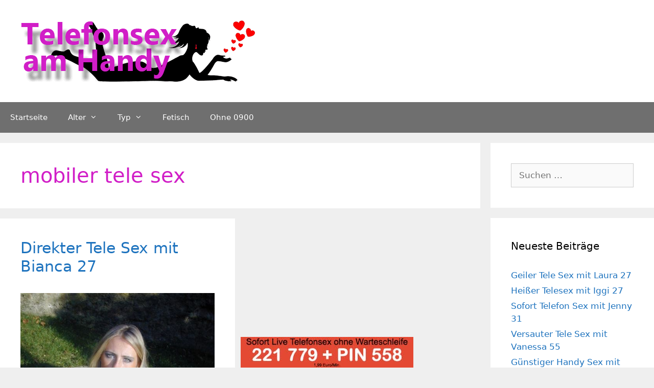

--- FILE ---
content_type: text/html; charset=UTF-8
request_url: https://www.telefonsex-handy.cc/tag/mobiler-tele-sex/
body_size: 13178
content:
<!DOCTYPE html>
<html lang="de">
<head>
	<meta charset="UTF-8">
	<meta name='robots' content='index, follow, max-image-preview:large, max-snippet:-1, max-video-preview:-1' />
	<style>img:is([sizes="auto" i], [sizes^="auto," i]) { contain-intrinsic-size: 3000px 1500px }</style>
	<meta name="viewport" content="width=device-width, initial-scale=1">
	<!-- This site is optimized with the Yoast SEO plugin v25.5 - https://yoast.com/wordpress/plugins/seo/ -->
	<title>mobiler tele sex Archive - Telefonsex Handy</title>
<style>.flying-press-lazy-bg{background-image:none!important;}</style>
<link rel='preload' href='https://www.telefonsex-handy.cc/wp-content/uploads/2022/08/cropped-telefonsex-handy-header-1.png' as='image' imagesrcset='https://www.telefonsex-handy.cc/wp-content/uploads/2022/08/cropped-telefonsex-handy-header-1.png 1x, https://www.telefonsex-handy.cc/wp-content/uploads/2022/08/cropped-telefonsex-handy-header-1.png 2x' imagesizes=''/>
<link rel='preload' href='https://www.telefonsex-handy.cc/wp-content/uploads/2022/08/ama1562-1.jpg' as='image' imagesrcset='https://www.telefonsex-handy.cc/wp-content/uploads/2022/08/ama1562-1.jpg 500w, https://www.telefonsex-handy.cc/wp-content/uploads/2022/08/ama1562-1-225x300.jpg 225w' imagesizes='(max-width: 500px) 100vw, 500px'/>
<link rel='preload' href='https://www.telefonsex-handy.cc/img/telefon-sticky.jpg' as='image' imagesrcset='' imagesizes=''/>

	<link rel="canonical" href="https://www.telefonsex-handy.cc/tag/mobiler-tele-sex/" />
	<meta property="og:locale" content="de_DE" />
	<meta property="og:type" content="article" />
	<meta property="og:title" content="mobiler tele sex Archive - Telefonsex Handy" />
	<meta property="og:url" content="https://www.telefonsex-handy.cc/tag/mobiler-tele-sex/" />
	<meta property="og:site_name" content="Telefonsex Handy" />
	<meta name="twitter:card" content="summary_large_image" />
	<script type="application/ld+json" class="yoast-schema-graph">{"@context":"https://schema.org","@graph":[{"@type":"CollectionPage","@id":"https://www.telefonsex-handy.cc/tag/mobiler-tele-sex/","url":"https://www.telefonsex-handy.cc/tag/mobiler-tele-sex/","name":"mobiler tele sex Archive - Telefonsex Handy","isPartOf":{"@id":"https://www.telefonsex-handy.cc/#website"},"primaryImageOfPage":{"@id":"https://www.telefonsex-handy.cc/tag/mobiler-tele-sex/#primaryimage"},"image":{"@id":"https://www.telefonsex-handy.cc/tag/mobiler-tele-sex/#primaryimage"},"thumbnailUrl":"https://www.telefonsex-handy.cc/wp-content/uploads/2022/08/ama1562-1.jpg","breadcrumb":{"@id":"https://www.telefonsex-handy.cc/tag/mobiler-tele-sex/#breadcrumb"},"inLanguage":"de"},{"@type":"ImageObject","inLanguage":"de","@id":"https://www.telefonsex-handy.cc/tag/mobiler-tele-sex/#primaryimage","url":"https://www.telefonsex-handy.cc/wp-content/uploads/2022/08/ama1562-1.jpg","contentUrl":"https://www.telefonsex-handy.cc/wp-content/uploads/2022/08/ama1562-1.jpg","width":500,"height":667},{"@type":"BreadcrumbList","@id":"https://www.telefonsex-handy.cc/tag/mobiler-tele-sex/#breadcrumb","itemListElement":[{"@type":"ListItem","position":1,"name":"Startseite","item":"https://www.telefonsex-handy.cc/"},{"@type":"ListItem","position":2,"name":"mobiler tele sex"}]},{"@type":"WebSite","@id":"https://www.telefonsex-handy.cc/#website","url":"https://www.telefonsex-handy.cc/","name":"Telefonsex Handy","description":"Günstiger Telefonsex am Handy","publisher":{"@id":"https://www.telefonsex-handy.cc/#organization"},"potentialAction":[{"@type":"SearchAction","target":{"@type":"EntryPoint","urlTemplate":"https://www.telefonsex-handy.cc/?s={search_term_string}"},"query-input":{"@type":"PropertyValueSpecification","valueRequired":true,"valueName":"search_term_string"}}],"inLanguage":"de"},{"@type":"Organization","@id":"https://www.telefonsex-handy.cc/#organization","name":"Telefonsex Handy","url":"https://www.telefonsex-handy.cc/","logo":{"@type":"ImageObject","inLanguage":"de","@id":"https://www.telefonsex-handy.cc/#/schema/logo/image/","url":"https://www.telefonsex-handy.cc/wp-content/uploads/2022/08/cropped-telefonsex-handy-header-1.png","contentUrl":"https://www.telefonsex-handy.cc/wp-content/uploads/2022/08/cropped-telefonsex-handy-header-1.png","width":460,"height":120,"caption":"Telefonsex Handy"},"image":{"@id":"https://www.telefonsex-handy.cc/#/schema/logo/image/"}}]}</script>
	<!-- / Yoast SEO plugin. -->


<link rel="alternate" type="application/rss+xml" title="Telefonsex Handy &raquo; Feed" href="https://www.telefonsex-handy.cc/feed/" />
<link rel="alternate" type="application/rss+xml" title="Telefonsex Handy &raquo; mobiler tele sex Schlagwort-Feed" href="https://www.telefonsex-handy.cc/tag/mobiler-tele-sex/feed/" />
<script defer src="data:text/javascript,window._wpemojiSettings%20%3D%20%7B%22baseUrl%22%3A%22https%3A%5C%2F%5C%2Fs.w.org%5C%2Fimages%5C%2Fcore%5C%2Femoji%5C%2F16.0.1%5C%2F72x72%5C%2F%22%2C%22ext%22%3A%22.png%22%2C%22svgUrl%22%3A%22https%3A%5C%2F%5C%2Fs.w.org%5C%2Fimages%5C%2Fcore%5C%2Femoji%5C%2F16.0.1%5C%2Fsvg%5C%2F%22%2C%22svgExt%22%3A%22.svg%22%2C%22source%22%3A%7B%22concatemoji%22%3A%22https%3A%5C%2F%5C%2Fwww.telefonsex-handy.cc%5C%2Fwp-includes%5C%2Fjs%5C%2Fwp-emoji-release.min.js%3Fver%3D6.8.2%22%7D%7D%3B%0A%2F%2A%21%20This%20file%20is%20auto-generated%20%2A%2F%0A%21function%28s%2Cn%29%7Bvar%20o%2Ci%2Ce%3Bfunction%20c%28e%29%7Btry%7Bvar%20t%3D%7BsupportTests%3Ae%2Ctimestamp%3A%28new%20Date%29.valueOf%28%29%7D%3BsessionStorage.setItem%28o%2CJSON.stringify%28t%29%29%7Dcatch%28e%29%7B%7D%7Dfunction%20p%28e%2Ct%2Cn%29%7Be.clearRect%280%2C0%2Ce.canvas.width%2Ce.canvas.height%29%2Ce.fillText%28t%2C0%2C0%29%3Bvar%20t%3Dnew%20Uint32Array%28e.getImageData%280%2C0%2Ce.canvas.width%2Ce.canvas.height%29.data%29%2Ca%3D%28e.clearRect%280%2C0%2Ce.canvas.width%2Ce.canvas.height%29%2Ce.fillText%28n%2C0%2C0%29%2Cnew%20Uint32Array%28e.getImageData%280%2C0%2Ce.canvas.width%2Ce.canvas.height%29.data%29%29%3Breturn%20t.every%28function%28e%2Ct%29%7Breturn%20e%3D%3D%3Da%5Bt%5D%7D%29%7Dfunction%20u%28e%2Ct%29%7Be.clearRect%280%2C0%2Ce.canvas.width%2Ce.canvas.height%29%2Ce.fillText%28t%2C0%2C0%29%3Bfor%28var%20n%3De.getImageData%2816%2C16%2C1%2C1%29%2Ca%3D0%3Ba%3Cn.data.length%3Ba%2B%2B%29if%280%21%3D%3Dn.data%5Ba%5D%29return%211%3Breturn%210%7Dfunction%20f%28e%2Ct%2Cn%2Ca%29%7Bswitch%28t%29%7Bcase%22flag%22%3Areturn%20n%28e%2C%22%5Cud83c%5Cudff3%5Cufe0f%5Cu200d%5Cu26a7%5Cufe0f%22%2C%22%5Cud83c%5Cudff3%5Cufe0f%5Cu200b%5Cu26a7%5Cufe0f%22%29%3F%211%3A%21n%28e%2C%22%5Cud83c%5Cudde8%5Cud83c%5Cuddf6%22%2C%22%5Cud83c%5Cudde8%5Cu200b%5Cud83c%5Cuddf6%22%29%26%26%21n%28e%2C%22%5Cud83c%5Cudff4%5Cudb40%5Cudc67%5Cudb40%5Cudc62%5Cudb40%5Cudc65%5Cudb40%5Cudc6e%5Cudb40%5Cudc67%5Cudb40%5Cudc7f%22%2C%22%5Cud83c%5Cudff4%5Cu200b%5Cudb40%5Cudc67%5Cu200b%5Cudb40%5Cudc62%5Cu200b%5Cudb40%5Cudc65%5Cu200b%5Cudb40%5Cudc6e%5Cu200b%5Cudb40%5Cudc67%5Cu200b%5Cudb40%5Cudc7f%22%29%3Bcase%22emoji%22%3Areturn%21a%28e%2C%22%5Cud83e%5Cudedf%22%29%7Dreturn%211%7Dfunction%20g%28e%2Ct%2Cn%2Ca%29%7Bvar%20r%3D%22undefined%22%21%3Dtypeof%20WorkerGlobalScope%26%26self%20instanceof%20WorkerGlobalScope%3Fnew%20OffscreenCanvas%28300%2C150%29%3As.createElement%28%22canvas%22%29%2Co%3Dr.getContext%28%222d%22%2C%7BwillReadFrequently%3A%210%7D%29%2Ci%3D%28o.textBaseline%3D%22top%22%2Co.font%3D%22600%2032px%20Arial%22%2C%7B%7D%29%3Breturn%20e.forEach%28function%28e%29%7Bi%5Be%5D%3Dt%28o%2Ce%2Cn%2Ca%29%7D%29%2Ci%7Dfunction%20t%28e%29%7Bvar%20t%3Ds.createElement%28%22script%22%29%3Bt.src%3De%2Ct.defer%3D%210%2Cs.head.appendChild%28t%29%7D%22undefined%22%21%3Dtypeof%20Promise%26%26%28o%3D%22wpEmojiSettingsSupports%22%2Ci%3D%5B%22flag%22%2C%22emoji%22%5D%2Cn.supports%3D%7Beverything%3A%210%2CeverythingExceptFlag%3A%210%7D%2Ce%3Dnew%20Promise%28function%28e%29%7Bs.addEventListener%28%22DOMContentLoaded%22%2Ce%2C%7Bonce%3A%210%7D%29%7D%29%2Cnew%20Promise%28function%28t%29%7Bvar%20n%3Dfunction%28%29%7Btry%7Bvar%20e%3DJSON.parse%28sessionStorage.getItem%28o%29%29%3Bif%28%22object%22%3D%3Dtypeof%20e%26%26%22number%22%3D%3Dtypeof%20e.timestamp%26%26%28new%20Date%29.valueOf%28%29%3Ce.timestamp%2B604800%26%26%22object%22%3D%3Dtypeof%20e.supportTests%29return%20e.supportTests%7Dcatch%28e%29%7B%7Dreturn%20null%7D%28%29%3Bif%28%21n%29%7Bif%28%22undefined%22%21%3Dtypeof%20Worker%26%26%22undefined%22%21%3Dtypeof%20OffscreenCanvas%26%26%22undefined%22%21%3Dtypeof%20URL%26%26URL.createObjectURL%26%26%22undefined%22%21%3Dtypeof%20Blob%29try%7Bvar%20e%3D%22postMessage%28%22%2Bg.toString%28%29%2B%22%28%22%2B%5BJSON.stringify%28i%29%2Cf.toString%28%29%2Cp.toString%28%29%2Cu.toString%28%29%5D.join%28%22%2C%22%29%2B%22%29%29%3B%22%2Ca%3Dnew%20Blob%28%5Be%5D%2C%7Btype%3A%22text%2Fjavascript%22%7D%29%2Cr%3Dnew%20Worker%28URL.createObjectURL%28a%29%2C%7Bname%3A%22wpTestEmojiSupports%22%7D%29%3Breturn%20void%28r.onmessage%3Dfunction%28e%29%7Bc%28n%3De.data%29%2Cr.terminate%28%29%2Ct%28n%29%7D%29%7Dcatch%28e%29%7B%7Dc%28n%3Dg%28i%2Cf%2Cp%2Cu%29%29%7Dt%28n%29%7D%29.then%28function%28e%29%7Bfor%28var%20t%20in%20e%29n.supports%5Bt%5D%3De%5Bt%5D%2Cn.supports.everything%3Dn.supports.everything%26%26n.supports%5Bt%5D%2C%22flag%22%21%3D%3Dt%26%26%28n.supports.everythingExceptFlag%3Dn.supports.everythingExceptFlag%26%26n.supports%5Bt%5D%29%3Bn.supports.everythingExceptFlag%3Dn.supports.everythingExceptFlag%26%26%21n.supports.flag%2Cn.DOMReady%3D%211%2Cn.readyCallback%3Dfunction%28%29%7Bn.DOMReady%3D%210%7D%7D%29.then%28function%28%29%7Breturn%20e%7D%29.then%28function%28%29%7Bvar%20e%3Bn.supports.everything%7C%7C%28n.readyCallback%28%29%2C%28e%3Dn.source%7C%7C%7B%7D%29.concatemoji%3Ft%28e.concatemoji%29%3Ae.wpemoji%26%26e.twemoji%26%26%28t%28e.twemoji%29%2Ct%28e.wpemoji%29%29%29%7D%29%29%7D%28%28window%2Cdocument%29%2Cwindow._wpemojiSettings%29%3B"></script>
<style id='wp-emoji-styles-inline-css'>img.wp-smiley, img.emoji {
		display: inline !important;
		border: none !important;
		box-shadow: none !important;
		height: 1em !important;
		width: 1em !important;
		margin: 0 0.07em !important;
		vertical-align: -0.1em !important;
		background: none !important;
		padding: 0 !important;
	}</style>
<link rel='stylesheet' id='wp-block-library-css' href='https://www.telefonsex-handy.cc/wp-content/cache/flying-press/a06b3af98203.style.min.css' media='all' />
<style id='classic-theme-styles-inline-css'>/*! This file is auto-generated */
.wp-block-button__link{color:#fff;background-color:#32373c;border-radius:9999px;box-shadow:none;text-decoration:none;padding:calc(.667em + 2px) calc(1.333em + 2px);font-size:1.125em}.wp-block-file__button{background:#32373c;color:#fff;text-decoration:none}</style>
<style id='global-styles-inline-css'>:root{--wp--preset--aspect-ratio--square: 1;--wp--preset--aspect-ratio--4-3: 4/3;--wp--preset--aspect-ratio--3-4: 3/4;--wp--preset--aspect-ratio--3-2: 3/2;--wp--preset--aspect-ratio--2-3: 2/3;--wp--preset--aspect-ratio--16-9: 16/9;--wp--preset--aspect-ratio--9-16: 9/16;--wp--preset--color--black: #000000;--wp--preset--color--cyan-bluish-gray: #abb8c3;--wp--preset--color--white: #ffffff;--wp--preset--color--pale-pink: #f78da7;--wp--preset--color--vivid-red: #cf2e2e;--wp--preset--color--luminous-vivid-orange: #ff6900;--wp--preset--color--luminous-vivid-amber: #fcb900;--wp--preset--color--light-green-cyan: #7bdcb5;--wp--preset--color--vivid-green-cyan: #00d084;--wp--preset--color--pale-cyan-blue: #8ed1fc;--wp--preset--color--vivid-cyan-blue: #0693e3;--wp--preset--color--vivid-purple: #9b51e0;--wp--preset--color--contrast: var(--contrast);--wp--preset--color--contrast-2: var(--contrast-2);--wp--preset--color--contrast-3: var(--contrast-3);--wp--preset--color--base: var(--base);--wp--preset--color--base-2: var(--base-2);--wp--preset--color--base-3: var(--base-3);--wp--preset--color--accent: var(--accent);--wp--preset--gradient--vivid-cyan-blue-to-vivid-purple: linear-gradient(135deg,rgba(6,147,227,1) 0%,rgb(155,81,224) 100%);--wp--preset--gradient--light-green-cyan-to-vivid-green-cyan: linear-gradient(135deg,rgb(122,220,180) 0%,rgb(0,208,130) 100%);--wp--preset--gradient--luminous-vivid-amber-to-luminous-vivid-orange: linear-gradient(135deg,rgba(252,185,0,1) 0%,rgba(255,105,0,1) 100%);--wp--preset--gradient--luminous-vivid-orange-to-vivid-red: linear-gradient(135deg,rgba(255,105,0,1) 0%,rgb(207,46,46) 100%);--wp--preset--gradient--very-light-gray-to-cyan-bluish-gray: linear-gradient(135deg,rgb(238,238,238) 0%,rgb(169,184,195) 100%);--wp--preset--gradient--cool-to-warm-spectrum: linear-gradient(135deg,rgb(74,234,220) 0%,rgb(151,120,209) 20%,rgb(207,42,186) 40%,rgb(238,44,130) 60%,rgb(251,105,98) 80%,rgb(254,248,76) 100%);--wp--preset--gradient--blush-light-purple: linear-gradient(135deg,rgb(255,206,236) 0%,rgb(152,150,240) 100%);--wp--preset--gradient--blush-bordeaux: linear-gradient(135deg,rgb(254,205,165) 0%,rgb(254,45,45) 50%,rgb(107,0,62) 100%);--wp--preset--gradient--luminous-dusk: linear-gradient(135deg,rgb(255,203,112) 0%,rgb(199,81,192) 50%,rgb(65,88,208) 100%);--wp--preset--gradient--pale-ocean: linear-gradient(135deg,rgb(255,245,203) 0%,rgb(182,227,212) 50%,rgb(51,167,181) 100%);--wp--preset--gradient--electric-grass: linear-gradient(135deg,rgb(202,248,128) 0%,rgb(113,206,126) 100%);--wp--preset--gradient--midnight: linear-gradient(135deg,rgb(2,3,129) 0%,rgb(40,116,252) 100%);--wp--preset--font-size--small: 13px;--wp--preset--font-size--medium: 20px;--wp--preset--font-size--large: 36px;--wp--preset--font-size--x-large: 42px;--wp--preset--spacing--20: 0.44rem;--wp--preset--spacing--30: 0.67rem;--wp--preset--spacing--40: 1rem;--wp--preset--spacing--50: 1.5rem;--wp--preset--spacing--60: 2.25rem;--wp--preset--spacing--70: 3.38rem;--wp--preset--spacing--80: 5.06rem;--wp--preset--shadow--natural: 6px 6px 9px rgba(0, 0, 0, 0.2);--wp--preset--shadow--deep: 12px 12px 50px rgba(0, 0, 0, 0.4);--wp--preset--shadow--sharp: 6px 6px 0px rgba(0, 0, 0, 0.2);--wp--preset--shadow--outlined: 6px 6px 0px -3px rgba(255, 255, 255, 1), 6px 6px rgba(0, 0, 0, 1);--wp--preset--shadow--crisp: 6px 6px 0px rgba(0, 0, 0, 1);}:where(.is-layout-flex){gap: 0.5em;}:where(.is-layout-grid){gap: 0.5em;}body .is-layout-flex{display: flex;}.is-layout-flex{flex-wrap: wrap;align-items: center;}.is-layout-flex > :is(*, div){margin: 0;}body .is-layout-grid{display: grid;}.is-layout-grid > :is(*, div){margin: 0;}:where(.wp-block-columns.is-layout-flex){gap: 2em;}:where(.wp-block-columns.is-layout-grid){gap: 2em;}:where(.wp-block-post-template.is-layout-flex){gap: 1.25em;}:where(.wp-block-post-template.is-layout-grid){gap: 1.25em;}.has-black-color{color: var(--wp--preset--color--black) !important;}.has-cyan-bluish-gray-color{color: var(--wp--preset--color--cyan-bluish-gray) !important;}.has-white-color{color: var(--wp--preset--color--white) !important;}.has-pale-pink-color{color: var(--wp--preset--color--pale-pink) !important;}.has-vivid-red-color{color: var(--wp--preset--color--vivid-red) !important;}.has-luminous-vivid-orange-color{color: var(--wp--preset--color--luminous-vivid-orange) !important;}.has-luminous-vivid-amber-color{color: var(--wp--preset--color--luminous-vivid-amber) !important;}.has-light-green-cyan-color{color: var(--wp--preset--color--light-green-cyan) !important;}.has-vivid-green-cyan-color{color: var(--wp--preset--color--vivid-green-cyan) !important;}.has-pale-cyan-blue-color{color: var(--wp--preset--color--pale-cyan-blue) !important;}.has-vivid-cyan-blue-color{color: var(--wp--preset--color--vivid-cyan-blue) !important;}.has-vivid-purple-color{color: var(--wp--preset--color--vivid-purple) !important;}.has-black-background-color{background-color: var(--wp--preset--color--black) !important;}.has-cyan-bluish-gray-background-color{background-color: var(--wp--preset--color--cyan-bluish-gray) !important;}.has-white-background-color{background-color: var(--wp--preset--color--white) !important;}.has-pale-pink-background-color{background-color: var(--wp--preset--color--pale-pink) !important;}.has-vivid-red-background-color{background-color: var(--wp--preset--color--vivid-red) !important;}.has-luminous-vivid-orange-background-color{background-color: var(--wp--preset--color--luminous-vivid-orange) !important;}.has-luminous-vivid-amber-background-color{background-color: var(--wp--preset--color--luminous-vivid-amber) !important;}.has-light-green-cyan-background-color{background-color: var(--wp--preset--color--light-green-cyan) !important;}.has-vivid-green-cyan-background-color{background-color: var(--wp--preset--color--vivid-green-cyan) !important;}.has-pale-cyan-blue-background-color{background-color: var(--wp--preset--color--pale-cyan-blue) !important;}.has-vivid-cyan-blue-background-color{background-color: var(--wp--preset--color--vivid-cyan-blue) !important;}.has-vivid-purple-background-color{background-color: var(--wp--preset--color--vivid-purple) !important;}.has-black-border-color{border-color: var(--wp--preset--color--black) !important;}.has-cyan-bluish-gray-border-color{border-color: var(--wp--preset--color--cyan-bluish-gray) !important;}.has-white-border-color{border-color: var(--wp--preset--color--white) !important;}.has-pale-pink-border-color{border-color: var(--wp--preset--color--pale-pink) !important;}.has-vivid-red-border-color{border-color: var(--wp--preset--color--vivid-red) !important;}.has-luminous-vivid-orange-border-color{border-color: var(--wp--preset--color--luminous-vivid-orange) !important;}.has-luminous-vivid-amber-border-color{border-color: var(--wp--preset--color--luminous-vivid-amber) !important;}.has-light-green-cyan-border-color{border-color: var(--wp--preset--color--light-green-cyan) !important;}.has-vivid-green-cyan-border-color{border-color: var(--wp--preset--color--vivid-green-cyan) !important;}.has-pale-cyan-blue-border-color{border-color: var(--wp--preset--color--pale-cyan-blue) !important;}.has-vivid-cyan-blue-border-color{border-color: var(--wp--preset--color--vivid-cyan-blue) !important;}.has-vivid-purple-border-color{border-color: var(--wp--preset--color--vivid-purple) !important;}.has-vivid-cyan-blue-to-vivid-purple-gradient-background{background: var(--wp--preset--gradient--vivid-cyan-blue-to-vivid-purple) !important;}.has-light-green-cyan-to-vivid-green-cyan-gradient-background{background: var(--wp--preset--gradient--light-green-cyan-to-vivid-green-cyan) !important;}.has-luminous-vivid-amber-to-luminous-vivid-orange-gradient-background{background: var(--wp--preset--gradient--luminous-vivid-amber-to-luminous-vivid-orange) !important;}.has-luminous-vivid-orange-to-vivid-red-gradient-background{background: var(--wp--preset--gradient--luminous-vivid-orange-to-vivid-red) !important;}.has-very-light-gray-to-cyan-bluish-gray-gradient-background{background: var(--wp--preset--gradient--very-light-gray-to-cyan-bluish-gray) !important;}.has-cool-to-warm-spectrum-gradient-background{background: var(--wp--preset--gradient--cool-to-warm-spectrum) !important;}.has-blush-light-purple-gradient-background{background: var(--wp--preset--gradient--blush-light-purple) !important;}.has-blush-bordeaux-gradient-background{background: var(--wp--preset--gradient--blush-bordeaux) !important;}.has-luminous-dusk-gradient-background{background: var(--wp--preset--gradient--luminous-dusk) !important;}.has-pale-ocean-gradient-background{background: var(--wp--preset--gradient--pale-ocean) !important;}.has-electric-grass-gradient-background{background: var(--wp--preset--gradient--electric-grass) !important;}.has-midnight-gradient-background{background: var(--wp--preset--gradient--midnight) !important;}.has-small-font-size{font-size: var(--wp--preset--font-size--small) !important;}.has-medium-font-size{font-size: var(--wp--preset--font-size--medium) !important;}.has-large-font-size{font-size: var(--wp--preset--font-size--large) !important;}.has-x-large-font-size{font-size: var(--wp--preset--font-size--x-large) !important;}
:where(.wp-block-post-template.is-layout-flex){gap: 1.25em;}:where(.wp-block-post-template.is-layout-grid){gap: 1.25em;}
:where(.wp-block-columns.is-layout-flex){gap: 2em;}:where(.wp-block-columns.is-layout-grid){gap: 2em;}
:root :where(.wp-block-pullquote){font-size: 1.5em;line-height: 1.6;}</style>
<link rel='stylesheet' id='wp-show-posts-css' href='https://www.telefonsex-handy.cc/wp-content/cache/flying-press/754d003a14d5.wp-show-posts-min.css' media='all' />
<link rel='stylesheet' id='generate-style-css' href='https://www.telefonsex-handy.cc/wp-content/cache/flying-press/e87403c2e99d.all.min.css' media='all' />
<style id='generate-style-inline-css'>#nav-below {display:none;}
.generate-columns {margin-bottom: 20px;padding-left: 20px;}.generate-columns-container {margin-left: -20px;}.page-header {margin-bottom: 20px;margin-left: 20px}.generate-columns-container > .paging-navigation {margin-left: 20px;}
body{background-color:#efefef;color:#3a3a3a;}a{color:#1e73be;}a:hover, a:focus, a:active{color:#000000;}body .grid-container{max-width:1800px;}.wp-block-group__inner-container{max-width:1800px;margin-left:auto;margin-right:auto;}:root{--contrast:#222222;--contrast-2:#575760;--contrast-3:#b2b2be;--base:#f0f0f0;--base-2:#f7f8f9;--base-3:#ffffff;--accent:#D11EC7;}:root .has-contrast-color{color:var(--contrast);}:root .has-contrast-background-color{background-color:var(--contrast);}:root .has-contrast-2-color{color:var(--contrast-2);}:root .has-contrast-2-background-color{background-color:var(--contrast-2);}:root .has-contrast-3-color{color:var(--contrast-3);}:root .has-contrast-3-background-color{background-color:var(--contrast-3);}:root .has-base-color{color:var(--base);}:root .has-base-background-color{background-color:var(--base);}:root .has-base-2-color{color:var(--base-2);}:root .has-base-2-background-color{background-color:var(--base-2);}:root .has-base-3-color{color:var(--base-3);}:root .has-base-3-background-color{background-color:var(--base-3);}:root .has-accent-color{color:var(--accent);}:root .has-accent-background-color{background-color:var(--accent);}body, button, input, select, textarea{font-family:-apple-system, system-ui, BlinkMacSystemFont, "Segoe UI", Helvetica, Arial, sans-serif, "Apple Color Emoji", "Segoe UI Emoji", "Segoe UI Symbol";}body{line-height:1.5;}.entry-content > [class*="wp-block-"]:not(:last-child):not(.wp-block-heading){margin-bottom:1.5em;}.main-title{font-size:45px;}.main-navigation .main-nav ul ul li a{font-size:14px;}.sidebar .widget, .footer-widgets .widget{font-size:17px;}h1{font-weight:300;font-size:40px;}h2{font-weight:300;font-size:30px;}h3{font-size:20px;}h4{font-size:inherit;}h5{font-size:inherit;}@media (max-width:768px){.main-title{font-size:30px;}h1{font-size:30px;}h2{font-size:25px;}}.top-bar{background-color:#636363;color:#ffffff;}.top-bar a{color:#ffffff;}.top-bar a:hover{color:#303030;}.site-header{background-color:#ffffff;color:#3a3a3a;}.site-header a{color:#3a3a3a;}.main-title a,.main-title a:hover{color:#222222;}.site-description{color:#757575;}.main-navigation,.main-navigation ul ul{background-color:#6F6F6F;}.main-navigation .main-nav ul li a, .main-navigation .menu-toggle, .main-navigation .menu-bar-items{color:#ffffff;}.main-navigation .main-nav ul li:not([class*="current-menu-"]):hover > a, .main-navigation .main-nav ul li:not([class*="current-menu-"]):focus > a, .main-navigation .main-nav ul li.sfHover:not([class*="current-menu-"]) > a, .main-navigation .menu-bar-item:hover > a, .main-navigation .menu-bar-item.sfHover > a{color:#ffffff;background-color:#6F6F6F;}button.menu-toggle:hover,button.menu-toggle:focus,.main-navigation .mobile-bar-items a,.main-navigation .mobile-bar-items a:hover,.main-navigation .mobile-bar-items a:focus{color:#ffffff;}.main-navigation .main-nav ul li[class*="current-menu-"] > a{color:#ffffff;background-color:#6F6F6F;}.navigation-search input[type="search"],.navigation-search input[type="search"]:active, .navigation-search input[type="search"]:focus, .main-navigation .main-nav ul li.search-item.active > a, .main-navigation .menu-bar-items .search-item.active > a{color:#ffffff;background-color:#6F6F6F;}.main-navigation ul ul{background-color:#6F6F6F;}.main-navigation .main-nav ul ul li a{color:#ffffff;}.main-navigation .main-nav ul ul li:not([class*="current-menu-"]):hover > a,.main-navigation .main-nav ul ul li:not([class*="current-menu-"]):focus > a, .main-navigation .main-nav ul ul li.sfHover:not([class*="current-menu-"]) > a{color:#ffffff;background-color:#6F6F6F;}.main-navigation .main-nav ul ul li[class*="current-menu-"] > a{color:#ffffff;background-color:#6F6F6F;}.separate-containers .inside-article, .separate-containers .comments-area, .separate-containers .page-header, .one-container .container, .separate-containers .paging-navigation, .inside-page-header{background-color:#ffffff;}.entry-meta{color:#595959;}.entry-meta a{color:var(--accent);}.entry-meta a:hover{color:var(--accent);}h1{color:var(--accent);}h2{color:var(--accent);}h3{color:var(--accent);}h4{color:var(--accent);}h5{color:var(--accent);}h6{color:var(--accent);}.sidebar .widget{background-color:#ffffff;}.sidebar .widget .widget-title{color:#000000;}.footer-widgets{background-color:#ffffff;}.footer-widgets .widget-title{color:#000000;}.site-info{color:#ffffff;background-color:#6F6F6F;}.site-info a{color:#ffffff;}.site-info a:hover{color:var(--contrast);}.footer-bar .widget_nav_menu .current-menu-item a{color:var(--contrast);}input[type="text"],input[type="email"],input[type="url"],input[type="password"],input[type="search"],input[type="tel"],input[type="number"],textarea,select{color:#666666;background-color:#fafafa;border-color:#cccccc;}input[type="text"]:focus,input[type="email"]:focus,input[type="url"]:focus,input[type="password"]:focus,input[type="search"]:focus,input[type="tel"]:focus,input[type="number"]:focus,textarea:focus,select:focus{color:#666666;background-color:#ffffff;border-color:#bfbfbf;}button,html input[type="button"],input[type="reset"],input[type="submit"],a.button,a.wp-block-button__link:not(.has-background){color:#ffffff;background-color:#6F6F6F;}button:hover,html input[type="button"]:hover,input[type="reset"]:hover,input[type="submit"]:hover,a.button:hover,button:focus,html input[type="button"]:focus,input[type="reset"]:focus,input[type="submit"]:focus,a.button:focus,a.wp-block-button__link:not(.has-background):active,a.wp-block-button__link:not(.has-background):focus,a.wp-block-button__link:not(.has-background):hover{color:#ffffff;background-color:#6F6F6F;}a.generate-back-to-top{background-color:rgba( 0,0,0,0.4 );color:#ffffff;}a.generate-back-to-top:hover,a.generate-back-to-top:focus{background-color:rgba( 0,0,0,0.6 );color:#ffffff;}:root{--gp-search-modal-bg-color:var(--base-3);--gp-search-modal-text-color:var(--contrast);--gp-search-modal-overlay-bg-color:rgba(0,0,0,0.2);}@media (max-width:768px){.main-navigation .menu-bar-item:hover > a, .main-navigation .menu-bar-item.sfHover > a{background:none;color:#ffffff;}}.inside-top-bar{padding:10px;}.inside-header{padding:40px;}.site-main .wp-block-group__inner-container{padding:40px;}.entry-content .alignwide, body:not(.no-sidebar) .entry-content .alignfull{margin-left:-40px;width:calc(100% + 80px);max-width:calc(100% + 80px);}.rtl .menu-item-has-children .dropdown-menu-toggle{padding-left:20px;}.rtl .main-navigation .main-nav ul li.menu-item-has-children > a{padding-right:20px;}.site-info{padding:20px;}@media (max-width:768px){.separate-containers .inside-article, .separate-containers .comments-area, .separate-containers .page-header, .separate-containers .paging-navigation, .one-container .site-content, .inside-page-header{padding:30px;}.site-main .wp-block-group__inner-container{padding:30px;}.site-info{padding-right:10px;padding-left:10px;}.entry-content .alignwide, body:not(.no-sidebar) .entry-content .alignfull{margin-left:-30px;width:calc(100% + 60px);max-width:calc(100% + 60px);}}.one-container .sidebar .widget{padding:0px;}/* End cached CSS */@media (max-width:768px){.main-navigation .menu-toggle,.main-navigation .mobile-bar-items,.sidebar-nav-mobile:not(#sticky-placeholder){display:block;}.main-navigation ul,.gen-sidebar-nav{display:none;}[class*="nav-float-"] .site-header .inside-header > *{float:none;clear:both;}}</style>
<link rel='stylesheet' id='generate-font-icons-css' href='https://www.telefonsex-handy.cc/wp-content/cache/flying-press/b77f9e5ba86f.font-icons.min.css' media='all' />
<link rel='stylesheet' id='generate-child-css' href='https://www.telefonsex-handy.cc/wp-content/cache/flying-press/aaf2c9138832.style.css' media='all' />
<link rel='stylesheet' id='generate-blog-css' href='https://www.telefonsex-handy.cc/wp-content/cache/flying-press/e1faab7794cd.style.min.css' media='all' />
<link rel="https://api.w.org/" href="https://www.telefonsex-handy.cc/wp-json/" /><link rel="alternate" title="JSON" type="application/json" href="https://www.telefonsex-handy.cc/wp-json/wp/v2/tags/10" /><link rel="EditURI" type="application/rsd+xml" title="RSD" href="https://www.telefonsex-handy.cc/xmlrpc.php?rsd" />
<meta name="generator" content="WordPress 6.8.2" />
<link rel="icon" href="https://www.telefonsex-handy.cc/wp-content/uploads/2022/08/cropped-telefonsex-handy-logo-32x32.png" sizes="32x32" />
<link rel="icon" href="https://www.telefonsex-handy.cc/wp-content/uploads/2022/08/cropped-telefonsex-handy-logo-192x192.png" sizes="192x192" />
<link rel="apple-touch-icon" href="https://www.telefonsex-handy.cc/wp-content/uploads/2022/08/cropped-telefonsex-handy-logo-180x180.png" />
<meta name="msapplication-TileImage" content="https://www.telefonsex-handy.cc/wp-content/uploads/2022/08/cropped-telefonsex-handy-logo-270x270.png" />
<script type="speculationrules">{"prefetch":[{"source":"document","where":{"and":[{"href_matches":"\/*"},{"not":{"href_matches":["\/*.php","\/wp-(admin|includes|content|login|signup|json)(.*)?","\/*\\?(.+)","\/(cart|checkout|logout)(.*)?"]}}]},"eagerness":"moderate"}]}</script></head>

<body class="archive tag tag-mobiler-tele-sex tag-10 wp-custom-logo wp-embed-responsive wp-theme-generatepress wp-child-theme-generatepress-child post-image-below-header post-image-aligned-center generate-columns-activated infinite-scroll right-sidebar nav-below-header separate-containers fluid-header active-footer-widgets-3 nav-aligned-left header-aligned-left dropdown-hover" itemtype="https://schema.org/Blog" itemscope>
	<a class="screen-reader-text skip-link" href="#content" title="Zum Inhalt springen">Zum Inhalt springen</a>		<header class="site-header" id="masthead" aria-label="Website"  itemtype="https://schema.org/WPHeader" itemscope>
			<div class="inside-header grid-container grid-parent">
				<div class="site-logo">
					<a href="https://www.telefonsex-handy.cc/" rel="home">
						<img  class="header-image is-logo-image" alt="Telefonsex Handy" src="https://www.telefonsex-handy.cc/wp-content/uploads/2022/08/cropped-telefonsex-handy-header-1.png" srcset="https://www.telefonsex-handy.cc/wp-content/uploads/2022/08/cropped-telefonsex-handy-header-1.png 1x, https://www.telefonsex-handy.cc/wp-content/uploads/2022/08/cropped-telefonsex-handy-header-1.png 2x" width="460" height="120"  loading="eager" fetchpriority="high" decoding="async"/>
					</a>
				</div>			</div>
		</header>
				<nav class="main-navigation sub-menu-right" id="site-navigation" aria-label="Primär"  itemtype="https://schema.org/SiteNavigationElement" itemscope>
			<div class="inside-navigation grid-container grid-parent">
								<button class="menu-toggle" aria-controls="primary-menu" aria-expanded="false">
					<span class="mobile-menu">Menü</span>				</button>
				<div id="primary-menu" class="main-nav"><ul id="menu-menu-1" class=" menu sf-menu"><li id="menu-item-867" class="menu-item menu-item-type-post_type menu-item-object-page menu-item-home menu-item-867"><a href="https://www.telefonsex-handy.cc/">Startseite</a></li>
<li id="menu-item-868" class="menu-item menu-item-type-custom menu-item-object-custom menu-item-home menu-item-has-children menu-item-868"><a href="https://www.telefonsex-handy.cc/">Alter<span role="presentation" class="dropdown-menu-toggle"></span></a>
<ul class="sub-menu">
	<li id="menu-item-869" class="menu-item menu-item-type-taxonomy menu-item-object-category menu-item-869"><a href="https://www.telefonsex-handy.cc/category/18-19/">18 &#8211; 19</a></li>
	<li id="menu-item-870" class="menu-item menu-item-type-taxonomy menu-item-object-category menu-item-870"><a href="https://www.telefonsex-handy.cc/category/20-29/">20 &#8211; 29</a></li>
	<li id="menu-item-871" class="menu-item menu-item-type-taxonomy menu-item-object-category menu-item-871"><a href="https://www.telefonsex-handy.cc/category/30-39/">30 &#8211; 39</a></li>
	<li id="menu-item-872" class="menu-item menu-item-type-taxonomy menu-item-object-category menu-item-872"><a href="https://www.telefonsex-handy.cc/category/40-49/">40 &#8211; 49</a></li>
	<li id="menu-item-873" class="menu-item menu-item-type-taxonomy menu-item-object-category menu-item-873"><a href="https://www.telefonsex-handy.cc/category/50-59/">50 &#8211; 59</a></li>
	<li id="menu-item-874" class="menu-item menu-item-type-taxonomy menu-item-object-category menu-item-874"><a href="https://www.telefonsex-handy.cc/category/60/">60 +</a></li>
</ul>
</li>
<li id="menu-item-875" class="menu-item menu-item-type-custom menu-item-object-custom menu-item-home menu-item-has-children menu-item-875"><a href="https://www.telefonsex-handy.cc/">Typ<span role="presentation" class="dropdown-menu-toggle"></span></a>
<ul class="sub-menu">
	<li id="menu-item-876" class="menu-item menu-item-type-taxonomy menu-item-object-category menu-item-876"><a href="https://www.telefonsex-handy.cc/category/alte-frauen/">Alte Frauen</a></li>
	<li id="menu-item-878" class="menu-item menu-item-type-taxonomy menu-item-object-category menu-item-878"><a href="https://www.telefonsex-handy.cc/category/hausfrauen/">Hausfrauen</a></li>
	<li id="menu-item-879" class="menu-item menu-item-type-taxonomy menu-item-object-category menu-item-879"><a href="https://www.telefonsex-handy.cc/category/junge-frauen/">Junge Frauen</a></li>
	<li id="menu-item-881" class="menu-item menu-item-type-taxonomy menu-item-object-category menu-item-881"><a href="https://www.telefonsex-handy.cc/category/omas/">Omas</a></li>
	<li id="menu-item-882" class="menu-item menu-item-type-taxonomy menu-item-object-category menu-item-882"><a href="https://www.telefonsex-handy.cc/category/reife-frauen/">Reife Frauen</a></li>
	<li id="menu-item-883" class="menu-item menu-item-type-taxonomy menu-item-object-category menu-item-883"><a href="https://www.telefonsex-handy.cc/category/teens/">Teens</a></li>
</ul>
</li>
<li id="menu-item-877" class="menu-item menu-item-type-taxonomy menu-item-object-category menu-item-877"><a href="https://www.telefonsex-handy.cc/category/fetisch/">Fetisch</a></li>
<li id="menu-item-880" class="menu-item menu-item-type-taxonomy menu-item-object-category menu-item-880"><a href="https://www.telefonsex-handy.cc/category/ohne-0900/">Ohne 0900</a></li>
</ul></div>			</div>
		</nav>
		
	<div class="site grid-container container hfeed grid-parent" id="page">
				<div class="site-content" id="content">
			
	<div class="content-area grid-parent mobile-grid-100 grid-75 tablet-grid-75" id="primary">
		<main class="site-main" id="main">
			<div class="generate-columns-container ">		<header class="page-header" aria-label="Seite">
			
			<h1 class="page-title">
				mobiler tele sex			</h1>

					</header>
		<article id="post-678" class="post-678 post type-post status-publish format-standard has-post-thumbnail hentry category-20-29 category-junge-frauen tag-handy-telefonsex tag-kostenloser-telefon-sex tag-mobiler-tele-sex tag-mobiler-telefon-sex tag-privat-telesex infinite-scroll-item generate-columns tablet-grid-50 mobile-grid-100 grid-parent grid-50" itemtype="https://schema.org/CreativeWork" itemscope>
	<div class="inside-article">
					<header class="entry-header">
				<h2 class="entry-title" itemprop="headline"><a href="https://www.telefonsex-handy.cc/direkter-tele-sex-mit-bianca-27/" rel="bookmark">Direkter Tele Sex mit Bianca 27</a></h2>			</header>
			<div class="post-image">
						
						<a href="https://www.telefonsex-handy.cc/direkter-tele-sex-mit-bianca-27/">
							<img width="500" height="667" src="https://www.telefonsex-handy.cc/wp-content/uploads/2022/08/ama1562-1.jpg" class="attachment-full size-full wp-post-image" alt="" itemprop="image" decoding="async" fetchpriority="high" srcset="https://www.telefonsex-handy.cc/wp-content/uploads/2022/08/ama1562-1.jpg 500w, https://www.telefonsex-handy.cc/wp-content/uploads/2022/08/ama1562-1-225x300.jpg 225w" sizes="(max-width: 500px) 100vw, 500px"  loading="eager"/>
						</a>
					</div>
			<div class="entry-content" itemprop="text">
				<div class="su-button-center"><a href="tel:09005103890149" class="su-button su-button-style-default su-button-wide" style="color:#FFFFFF;background-color:#6f6f6f;border-color:#595959;border-radius:10px" target="_blank" rel="noopener noreferrer"><span style="color:#FFFFFF;padding:0px 26px;font-size:20px;line-height:40px;border-color:#9b9b9b;border-radius:10px;text-shadow:none"> Ruf mich an:<br /><font size="7">09005 103 890 149</font> <font size="1">1,99 €/Min aus dem dt. Festnetz. Mobiltarife teurer</font></span></a></div>
<p>Hey, ich bin Bianca 27 Jahre jung, habe Spaß am telefonieren und ich liebe es über neue Fantasien zu sprechen! Sehr gerne gehe ich dabei auch auf deinen Fetisch ein. Hast du Lust mich kennen zu lernen?</p>
<p class="read-more-container"><a title="Direkter Tele Sex mit Bianca 27" class="read-more button" href="https://www.telefonsex-handy.cc/direkter-tele-sex-mit-bianca-27/#more-678" aria-label="Mehr Informationen über Direkter Tele Sex mit Bianca 27">Weiterlesen &#8230;</a></p>
			</div>

					<footer class="entry-meta" aria-label="Beitragsmeta" style="content-visibility: auto;contain-intrinsic-size: auto 24px;">
			<span class="cat-links"><span class="screen-reader-text">Kategorien </span><a href="https://www.telefonsex-handy.cc/category/20-29/" rel="category tag">20 - 29</a>, <a href="https://www.telefonsex-handy.cc/category/junge-frauen/" rel="category tag">Junge Frauen</a></span> <span class="tags-links"><span class="screen-reader-text">Schlagwörter </span><a href="https://www.telefonsex-handy.cc/tag/handy-telefonsex/" rel="tag">handy telefonsex</a>, <a href="https://www.telefonsex-handy.cc/tag/kostenloser-telefon-sex/" rel="tag">kostenloser telefon sex</a>, <a href="https://www.telefonsex-handy.cc/tag/mobiler-tele-sex/" rel="tag">mobiler tele sex</a>, <a href="https://www.telefonsex-handy.cc/tag/mobiler-telefon-sex/" rel="tag">mobiler telefon sex</a>, <a href="https://www.telefonsex-handy.cc/tag/privat-telesex/" rel="tag">privat telesex</a></span> 		</footer>
			</div>
</article>
</div><!-- .generate-columns-contaier -->		</main>
	</div>

	<div class="widget-area sidebar is-right-sidebar grid-25 tablet-grid-25 grid-parent" id="right-sidebar" style="content-visibility: auto;contain-intrinsic-size: auto 481.171875px;">
	<div class="inside-right-sidebar">
		<aside id="search-2" class="widget inner-padding widget_search"><form method="get" class="search-form" action="https://www.telefonsex-handy.cc/">
	<label>
		<span class="screen-reader-text">Suche nach:</span>
		<input type="search" class="search-field" placeholder="Suchen &hellip;" value="" name="s" title="Suche nach:">
	</label>
	<input type="submit" class="search-submit" value="Suchen"></form>
</aside>
		<aside id="recent-posts-2" class="widget inner-padding widget_recent_entries">
		<h2 class="widget-title">Neueste Beiträge</h2>
		<ul>
											<li>
					<a href="https://www.telefonsex-handy.cc/geiler-tele-sex-mit-laura-27/">Geiler Tele Sex mit Laura 27</a>
									</li>
											<li>
					<a href="https://www.telefonsex-handy.cc/heisser-telesex-mit-iggi-27/">Heißer Telesex mit Iggi 27</a>
									</li>
											<li>
					<a href="https://www.telefonsex-handy.cc/sofort-telefon-sex-mit-jenny-31/">Sofort Telefon Sex mit Jenny 31</a>
									</li>
											<li>
					<a href="https://www.telefonsex-handy.cc/versauter-tele-sex-mit-vanessa-55/">Versauter Tele Sex mit Vanessa 55</a>
									</li>
											<li>
					<a href="https://www.telefonsex-handy.cc/guenstiger-handy-sex-mit-lena-37/">Günstiger Handy Sex mit Lena 37</a>
									</li>
					</ul>

		</aside><aside id="tag_cloud-2" class="widget inner-padding widget_tag_cloud"><h2 class="widget-title">Schlagwörter</h2><div class="tagcloud"><a href="https://www.telefonsex-handy.cc/tag/billiger-handysex/" class="tag-cloud-link tag-link-100 tag-link-position-1" style="font-size: 8pt;" aria-label="billiger handysex (3 Einträge)">billiger handysex</a>
<a href="https://www.telefonsex-handy.cc/tag/direkter-handy-sex/" class="tag-cloud-link tag-link-43 tag-link-position-2" style="font-size: 9.4583333333333pt;" aria-label="direkter handy sex (4 Einträge)">direkter handy sex</a>
<a href="https://www.telefonsex-handy.cc/tag/direkter-telefonsex/" class="tag-cloud-link tag-link-75 tag-link-position-3" style="font-size: 9.4583333333333pt;" aria-label="direkter telefonsex (4 Einträge)">direkter telefonsex</a>
<a href="https://www.telefonsex-handy.cc/tag/geiler-telefon-sex/" class="tag-cloud-link tag-link-64 tag-link-position-4" style="font-size: 9.4583333333333pt;" aria-label="geiler telefon sex (4 Einträge)">geiler telefon sex</a>
<a href="https://www.telefonsex-handy.cc/tag/geiler-telesex/" class="tag-cloud-link tag-link-93 tag-link-position-5" style="font-size: 10.625pt;" aria-label="geiler telesex (5 Einträge)">geiler telesex</a>
<a href="https://www.telefonsex-handy.cc/tag/gratis-telefonsex/" class="tag-cloud-link tag-link-15 tag-link-position-6" style="font-size: 11.645833333333pt;" aria-label="gratis telefonsex (6 Einträge)">gratis telefonsex</a>
<a href="https://www.telefonsex-handy.cc/tag/gratis-telefon-sex/" class="tag-cloud-link tag-link-111 tag-link-position-7" style="font-size: 8pt;" aria-label="gratis telefon sex (3 Einträge)">gratis telefon sex</a>
<a href="https://www.telefonsex-handy.cc/tag/guter-telefon-sex/" class="tag-cloud-link tag-link-90 tag-link-position-8" style="font-size: 8pt;" aria-label="guter telefon sex (3 Einträge)">guter telefon sex</a>
<a href="https://www.telefonsex-handy.cc/tag/guter-telesex/" class="tag-cloud-link tag-link-114 tag-link-position-9" style="font-size: 8pt;" aria-label="guter telesex (3 Einträge)">guter telesex</a>
<a href="https://www.telefonsex-handy.cc/tag/guenstiger-handysex/" class="tag-cloud-link tag-link-119 tag-link-position-10" style="font-size: 8pt;" aria-label="günstiger handysex (3 Einträge)">günstiger handysex</a>
<a href="https://www.telefonsex-handy.cc/tag/guenstiger-telefon-sex/" class="tag-cloud-link tag-link-84 tag-link-position-11" style="font-size: 11.645833333333pt;" aria-label="günstiger telefon sex (6 Einträge)">günstiger telefon sex</a>
<a href="https://www.telefonsex-handy.cc/tag/guenstiger-tele-sex/" class="tag-cloud-link tag-link-106 tag-link-position-12" style="font-size: 8pt;" aria-label="günstiger tele sex (3 Einträge)">günstiger tele sex</a>
<a href="https://www.telefonsex-handy.cc/tag/handy-sex/" class="tag-cloud-link tag-link-37 tag-link-position-13" style="font-size: 15.4375pt;" aria-label="handy sex (12 Einträge)">handy sex</a>
<a href="https://www.telefonsex-handy.cc/tag/handysex/" class="tag-cloud-link tag-link-31 tag-link-position-14" style="font-size: 14.416666666667pt;" aria-label="handysex (10 Einträge)">handysex</a>
<a href="https://www.telefonsex-handy.cc/tag/handysex-live/" class="tag-cloud-link tag-link-110 tag-link-position-15" style="font-size: 8pt;" aria-label="handysex live (3 Einträge)">handysex live</a>
<a href="https://www.telefonsex-handy.cc/tag/handy-telefonsex/" class="tag-cloud-link tag-link-4 tag-link-position-16" style="font-size: 16.458333333333pt;" aria-label="handy telefonsex (14 Einträge)">handy telefonsex</a>
<a href="https://www.telefonsex-handy.cc/tag/kostenloser-telefonsex/" class="tag-cloud-link tag-link-61 tag-link-position-17" style="font-size: 11.645833333333pt;" aria-label="kostenloser telefonsex (6 Einträge)">kostenloser telefonsex</a>
<a href="https://www.telefonsex-handy.cc/tag/live-telefon-sex/" class="tag-cloud-link tag-link-17 tag-link-position-18" style="font-size: 11.645833333333pt;" aria-label="live telefon sex (6 Einträge)">live telefon sex</a>
<a href="https://www.telefonsex-handy.cc/tag/live-telefonsex/" class="tag-cloud-link tag-link-44 tag-link-position-19" style="font-size: 11.645833333333pt;" aria-label="live telefonsex (6 Einträge)">live telefonsex</a>
<a href="https://www.telefonsex-handy.cc/tag/mobiler-handy-sex/" class="tag-cloud-link tag-link-53 tag-link-position-20" style="font-size: 8pt;" aria-label="mobiler handy sex (3 Einträge)">mobiler handy sex</a>
<a href="https://www.telefonsex-handy.cc/tag/mobiler-telefonsex/" class="tag-cloud-link tag-link-42 tag-link-position-21" style="font-size: 15.4375pt;" aria-label="mobiler telefonsex (12 Einträge)">mobiler telefonsex</a>
<a href="https://www.telefonsex-handy.cc/tag/mobiler-telefon-sex/" class="tag-cloud-link tag-link-12 tag-link-position-22" style="font-size: 10.625pt;" aria-label="mobiler telefon sex (5 Einträge)">mobiler telefon sex</a>
<a href="https://www.telefonsex-handy.cc/tag/privat-telefon-sex/" class="tag-cloud-link tag-link-133 tag-link-position-23" style="font-size: 8pt;" aria-label="privat telefon sex (3 Einträge)">privat telefon sex</a>
<a href="https://www.telefonsex-handy.cc/tag/sofort-telefon-sex/" class="tag-cloud-link tag-link-32 tag-link-position-24" style="font-size: 10.625pt;" aria-label="sofort telefon sex (5 Einträge)">sofort telefon sex</a>
<a href="https://www.telefonsex-handy.cc/tag/sofort-telefonsex/" class="tag-cloud-link tag-link-97 tag-link-position-25" style="font-size: 9.4583333333333pt;" aria-label="sofort telefonsex (4 Einträge)">sofort telefonsex</a>
<a href="https://www.telefonsex-handy.cc/tag/telefon-sex/" class="tag-cloud-link tag-link-5 tag-link-position-26" style="font-size: 9.4583333333333pt;" aria-label="telefon sex (4 Einträge)">telefon sex</a>
<a href="https://www.telefonsex-handy.cc/tag/telefonsex/" class="tag-cloud-link tag-link-132 tag-link-position-27" style="font-size: 8pt;" aria-label="telefonsex (3 Einträge)">telefonsex</a>
<a href="https://www.telefonsex-handy.cc/tag/telefonsex-am-handy/" class="tag-cloud-link tag-link-14 tag-link-position-28" style="font-size: 16.020833333333pt;" aria-label="telefonsex am handy (13 Einträge)">telefonsex am handy</a>
<a href="https://www.telefonsex-handy.cc/tag/telefonsex-direkt/" class="tag-cloud-link tag-link-79 tag-link-position-29" style="font-size: 8pt;" aria-label="telefonsex direkt (3 Einträge)">telefonsex direkt</a>
<a href="https://www.telefonsex-handy.cc/tag/telefonsex-fetisch/" class="tag-cloud-link tag-link-16 tag-link-position-30" style="font-size: 8pt;" aria-label="telefonsex fetisch (3 Einträge)">telefonsex fetisch</a>
<a href="https://www.telefonsex-handy.cc/tag/telefonsex-gratis/" class="tag-cloud-link tag-link-112 tag-link-position-31" style="font-size: 11.645833333333pt;" aria-label="telefonsex gratis (6 Einträge)">telefonsex gratis</a>
<a href="https://www.telefonsex-handy.cc/tag/telefon-sex-gratis/" class="tag-cloud-link tag-link-59 tag-link-position-32" style="font-size: 10.625pt;" aria-label="telefon sex gratis (5 Einträge)">telefon sex gratis</a>
<a href="https://www.telefonsex-handy.cc/tag/telefonsex-guenstig/" class="tag-cloud-link tag-link-47 tag-link-position-33" style="font-size: 9.4583333333333pt;" aria-label="telefonsex günstig (4 Einträge)">telefonsex günstig</a>
<a href="https://www.telefonsex-handy.cc/tag/telefon-sex-guenstig/" class="tag-cloud-link tag-link-63 tag-link-position-34" style="font-size: 8pt;" aria-label="telefon sex günstig (3 Einträge)">telefon sex günstig</a>
<a href="https://www.telefonsex-handy.cc/tag/telefonsex-handy/" class="tag-cloud-link tag-link-25 tag-link-position-35" style="font-size: 22pt;" aria-label="telefonsex handy (35 Einträge)">telefonsex handy</a>
<a href="https://www.telefonsex-handy.cc/tag/telefon-sex-handy/" class="tag-cloud-link tag-link-136 tag-link-position-36" style="font-size: 8pt;" aria-label="telefon sex handy (3 Einträge)">telefon sex handy</a>
<a href="https://www.telefonsex-handy.cc/tag/telefonsex-privat/" class="tag-cloud-link tag-link-46 tag-link-position-37" style="font-size: 10.625pt;" aria-label="telefonsex privat (5 Einträge)">telefonsex privat</a>
<a href="https://www.telefonsex-handy.cc/tag/telefon-sex-privat/" class="tag-cloud-link tag-link-81 tag-link-position-38" style="font-size: 8pt;" aria-label="telefon sex privat (3 Einträge)">telefon sex privat</a>
<a href="https://www.telefonsex-handy.cc/tag/telefonsex-vom-handy/" class="tag-cloud-link tag-link-76 tag-link-position-39" style="font-size: 15.4375pt;" aria-label="telefonsex vom handy (12 Einträge)">telefonsex vom handy</a>
<a href="https://www.telefonsex-handy.cc/tag/telefonsex-weiber/" class="tag-cloud-link tag-link-80 tag-link-position-40" style="font-size: 9.4583333333333pt;" aria-label="telefonsex weiber (4 Einträge)">telefonsex weiber</a>
<a href="https://www.telefonsex-handy.cc/tag/tele-sex/" class="tag-cloud-link tag-link-104 tag-link-position-41" style="font-size: 8pt;" aria-label="tele sex (3 Einträge)">tele sex</a>
<a href="https://www.telefonsex-handy.cc/tag/telesex-am-handy/" class="tag-cloud-link tag-link-122 tag-link-position-42" style="font-size: 9.4583333333333pt;" aria-label="telesex am handy (4 Einträge)">telesex am handy</a>
<a href="https://www.telefonsex-handy.cc/tag/tele-sex-ohne-moderator/" class="tag-cloud-link tag-link-77 tag-link-position-43" style="font-size: 10.625pt;" aria-label="tele sex ohne moderator (5 Einträge)">tele sex ohne moderator</a>
<a href="https://www.telefonsex-handy.cc/tag/telesex-sofort/" class="tag-cloud-link tag-link-105 tag-link-position-44" style="font-size: 8pt;" aria-label="telesex sofort (3 Einträge)">telesex sofort</a>
<a href="https://www.telefonsex-handy.cc/tag/telesex-vom-handy/" class="tag-cloud-link tag-link-34 tag-link-position-45" style="font-size: 9.4583333333333pt;" aria-label="telesex vom handy (4 Einträge)">telesex vom handy</a></div>
</aside>	</div>
</div>

	</div>
</div>


<div class="site-footer">
			<footer class="site-info" aria-label="Website"  itemtype="https://schema.org/WPFooter" itemscope>
			<div class="inside-site-info grid-container grid-parent">
								<div class="copyright-bar">
					&copy; 2025 by telefonsex-handy.cc				</div>
			</div>
		</footer>
		</div>

<div class="infinite-scroll-path" aria-hidden="true" style="display: none;"></div><script id="generate-a11y" defer src="data:text/javascript,%21function%28%29%7B%22use%20strict%22%3Bif%28%22querySelector%22in%20document%26%26%22addEventListener%22in%20window%29%7Bvar%20e%3Ddocument.body%3Be.addEventListener%28%22pointerdown%22%2C%28function%28%29%7Be.classList.add%28%22using-mouse%22%29%7D%29%2C%7Bpassive%3A%210%7D%29%2Ce.addEventListener%28%22keydown%22%2C%28function%28%29%7Be.classList.remove%28%22using-mouse%22%29%7D%29%2C%7Bpassive%3A%210%7D%29%7D%7D%28%29%3B"></script>
<link rel='stylesheet' id='su-shortcodes-css' href='https://www.telefonsex-handy.cc/wp-content/cache/flying-press/db7009310a85.shortcodes.css' media='all' />
<!--[if lte IE 11]>
<script src="https://www.telefonsex-handy.cc/wp-content/themes/generatepress/assets/js/classList.min.js?ver=79fa3301bde3" id="generate-classlist-js" defer></script>
<![endif]-->
<script id="generate-menu-js-before" defer src="data:text/javascript,var%20generatepressMenu%20%3D%20%7B%22toggleOpenedSubMenus%22%3Atrue%2C%22openSubMenuLabel%22%3A%22Untermen%5Cu00fc%20%5Cu00f6ffnen%22%2C%22closeSubMenuLabel%22%3A%22Untermen%5Cu00fc%20schlie%5Cu00dfen%22%7D%3B"></script>
<script src="https://www.telefonsex-handy.cc/wp-content/themes/generatepress/assets/js/menu.min.js?ver=67148b2ff820" id="generate-menu-js" defer></script>
<script src="https://www.telefonsex-handy.cc/wp-content/plugins/gp-premium/blog/functions/js/infinite-scroll.pkgd.min.js?ver=3245e69ce4f3" id="infinite-scroll-js" defer></script>
<script id="generate-blog-js-extra" defer src="data:text/javascript,var%20generateBlog%20%3D%20%7B%22more%22%3A%22%2B%20Weitere%22%2C%22loading%22%3A%22L%5Cu00e4dt%20...%22%2C%22icon%22%3Anull%2C%22masonryInit%22%3A%7B%22columnWidth%22%3A%22.grid-sizer%22%2C%22itemSelector%22%3A%22.masonry-post%22%2C%22stamp%22%3A%22.page-header%22%2C%22percentPosition%22%3Atrue%2C%22stagger%22%3A30%2C%22visibleStyle%22%3A%7B%22transform%22%3A%22translateY%280%29%22%2C%22opacity%22%3A1%7D%2C%22hiddenStyle%22%3A%7B%22transform%22%3A%22translateY%285px%29%22%2C%22opacity%22%3A0%7D%7D%2C%22infiniteScrollInit%22%3A%7B%22path%22%3A%22.infinite-scroll-path%20a%22%2C%22append%22%3A%22%23main%20.infinite-scroll-item%22%2C%22history%22%3Afalse%2C%22loadOnScroll%22%3Atrue%2C%22button%22%3Anull%2C%22scrollThreshold%22%3A600%7D%7D%3B"></script>
<script src="https://www.telefonsex-handy.cc/wp-content/plugins/gp-premium/blog/functions/js/scripts.min.js?ver=95753e92120f" id="generate-blog-js" defer></script>

			<style>div.sticky {
				position: -webkit-sticky;
				z-index: 100;
				position: sticky;
				bottom: 0;
				padding: 0px;
				font-size: 0px;
			}</style>

			<div class="sticky">
				<div align="center">
					<a href="tel:221779" ><img src="https://www.telefonsex-handy.cc/img/telefon-sticky.jpg" width="338" hight="60" alt="Telefonsex vom Handy"  height="60" loading="eager" fetchpriority="high" decoding="async"/></a>
				</div>
			</div>

<!-- Matomo -->
<script data-loading-method="user-interaction" data-src="data:text/javascript,var%20_paq%20%3D%20window._paq%20%3D%20window._paq%20%7C%7C%20%5B%5D%3B%0A%20%20%2F%2A%20tracker%20methods%20like%20%22setCustomDimension%22%20should%20be%20called%20before%20%22trackPageView%22%20%2A%2F%0A%20%20_paq.push%28%5B%27trackPageView%27%5D%29%3B%0A%20%20_paq.push%28%5B%27enableLinkTracking%27%5D%29%3B%0A%20%20%28function%28%29%20%7B%0A%20%20%20%20var%20u%3D%22%2F%2Ftele-counter.top%2F%22%3B%0A%20%20%20%20_paq.push%28%5B%27setTrackerUrl%27%2C%20u%2B%27matomo.php%27%5D%29%3B%0A%20%20%20%20_paq.push%28%5B%27setSiteId%27%2C%20%2726%27%5D%29%3B%0A%20%20%20%20var%20d%3Ddocument%2C%20g%3Dd.createElement%28%27script%27%29%2C%20s%3Dd.getElementsByTagName%28%27script%27%29%5B0%5D%3B%0A%20%20%20%20g.async%3Dtrue%3B%20g.src%3Du%2B%27matomo.js%27%3B%20s.parentNode.insertBefore%28g%2Cs%29%3B%0A%20%20%7D%29%28%29%3B"></script>
<!-- End Matomo Code -->


<script>!function(e){"function"==typeof define&&define.amd?define(e):e()}(function(){!function(){var e,t=!1,n=!1,r=Array.from(document.querySelectorAll("script[data-loading-method][data-src]")),o=r.filter(function(e){return"idle"===e.dataset.loadingMethod}),a=r.filter(function(e){return"user-interaction"===e.dataset.loadingMethod}),i=document.querySelectorAll("link[data-href]");if(r.length||i.length){var c=["readystatechange","DOMContentLoaded","load"],u={readystatechange:[],DOMContentLoaded:[],load:[]},l=!1,d=EventTarget.prototype.addEventListener;EventTarget.prototype.addEventListener=function(e,t,n){if(!l||!c.includes(e))return d.call(this,e,t,n);u[e].push({target:this,listener:t,options:n})};var s=[{event:"click",target:document},{event:"mousemove",target:document},{event:"keydown",target:document},{event:"touchstart",target:document},{event:"touchmove",target:document},{event:"scroll",target:window}],f=function(e){s.forEach(function(t){return t.target.addEventListener(t.event,e,{passive:!0})})},v=function(e){s.forEach(function(t){return t.target.removeEventListener(t.event,e)})};window.requestIdleCallback=window.requestIdleCallback||function(e){return setTimeout(function(){var t=Date.now();e({didTimeout:!1,timeRemaining:function(){return Math.max(0,50-(Date.now()-t))}})},1)};var g=[],h=function(e){return g.push(e)};document.addEventListener("click",h,{passive:!0}),o.length&&window.requestIdleCallback(function(){return m(o)}),a.length&&(f(y),e=setTimeout(y,5e3)),f(function e(){i.forEach(function(e){e.href=e.getAttribute("data-href"),e.removeAttribute("data-href")}),v(e)})}function m(e){e.forEach(function(e){var t=e.getAttribute("data-src");if(!t.includes("data:")){var n=document.createElement("link");n.rel="preload",n.as="script",n.href=t,document.head.appendChild(n)}}),function r(o){if(o>e.length-1)n||(window.jQuery&&t&&window.jQuery.holdReady(!1),c.forEach(function(e){u[e].forEach(function(t){var n=t.target,r=t.listener;try{var o=new Event(e,{bubbles:!0,cancelable:!0});r.call(n,o)}catch(t){console.error("Error executing "+e+" listener:",t)}}),u[e].length=0}),document.removeEventListener("click",h),g.forEach(function(e){var t;return null==(t=e.target)?void 0:t.dispatchEvent(new MouseEvent("click",{bubbles:!0,cancelable:!0,clientX:e.clientX,clientY:e.clientY}))}),g.length=0,n=!0);else{var a=e[o].getAttribute("data-src");window.jQuery&&"function"==typeof window.jQuery.holdReady&&!t&&(window.jQuery.holdReady(!0),t=!0),window.requestIdleCallback(function(){var e=document.createElement("script");l=!0;var t=setTimeout(function(){l&&(l=!1,r(o+1))},1500);e.onload=function(){clearTimeout(t),l=!1,r(o+1)},e.onerror=function(){clearTimeout(t),l=!1,r(o+1)},e.src=a,document.head.appendChild(e)})}}(0)}function y(){e&&clearTimeout(e),v(y),m(a)}}(),[{selector:"video[data-lazy-src],iframe[data-lazy-src]",callback:function(e){return function(t){if(t.isIntersecting){var n=t.target.getAttribute("data-lazy-src");t.target.setAttribute("src",n),e.unobserve(t.target)}}}},{selector:".flying-press-lazy-bg",callback:function(e){return function(t){t.isIntersecting&&(t.target.classList.remove("flying-press-lazy-bg"),e.unobserve(t.target))}}},{selector:'[style*="content-visibility"]',callback:function(e){return function(t){t.isIntersecting&&(t.target.style.removeProperty("content-visibility"),t.target.style.removeProperty("contain-intrinsic-size"),e.unobserve(t.target))}}}].forEach(function(e){var t=e.selector,n=e.callback,r=new IntersectionObserver(function(e){e.forEach(n(r))},{rootMargin:"300px"});document.querySelectorAll(t).forEach(function(e){return r.observe(e)})})});
</script>
</body>
</html>
<!-- Powered by FlyingPress for lightning-fast performance. Learn more: https://flyingpress.com. Cached at 1753091503 -->